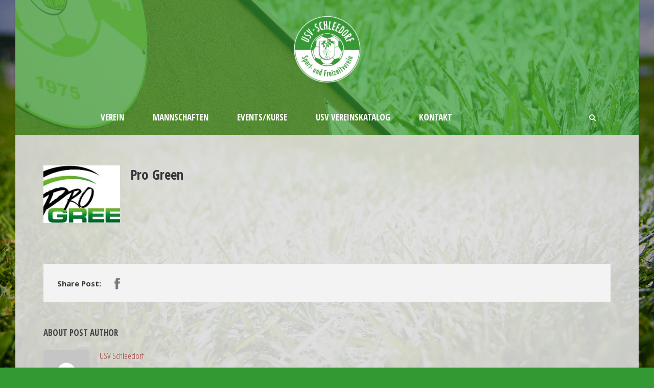

--- FILE ---
content_type: text/html; charset=UTF-8
request_url: https://www.usv-schleedorf.at/logosliderwp/pro-green/
body_size: 44346
content:
<!DOCTYPE html>
<!--[if IE 7]><html class="ie ie7 ltie8 ltie9" lang="de"><![endif]-->
<!--[if IE 8]><html class="ie ie8 ltie9" lang="de"><![endif]-->
<!--[if !(IE 7) | !(IE 8)  ]><!-->
<html lang="de">
<!--<![endif]-->

<head>
	<meta charset="UTF-8" />
	<meta name="viewport" content="initial-scale = 1.0" />	<title>USV Schleedorf   &raquo; Pro Green</title>
	<link rel="pingback" href="https://www.usv-schleedorf.at/xmlrpc.php" />
	
	<meta name='robots' content='max-image-preview:large' />
<link rel='dns-prefetch' href='//fonts.googleapis.com' />
<link rel='dns-prefetch' href='//maxcdn.bootstrapcdn.com' />
<link rel='dns-prefetch' href='//s.w.org' />
<link rel="alternate" type="application/rss+xml" title="USV Schleedorf &raquo; Feed" href="https://www.usv-schleedorf.at/feed/" />
<link rel="alternate" type="application/rss+xml" title="USV Schleedorf &raquo; Kommentar-Feed" href="https://www.usv-schleedorf.at/comments/feed/" />
		<!-- This site uses the Google Analytics by ExactMetrics plugin v8.11.1 - Using Analytics tracking - https://www.exactmetrics.com/ -->
		<!-- Note: ExactMetrics is not currently configured on this site. The site owner needs to authenticate with Google Analytics in the ExactMetrics settings panel. -->
					<!-- No tracking code set -->
				<!-- / Google Analytics by ExactMetrics -->
		<script type="text/javascript">
window._wpemojiSettings = {"baseUrl":"https:\/\/s.w.org\/images\/core\/emoji\/14.0.0\/72x72\/","ext":".png","svgUrl":"https:\/\/s.w.org\/images\/core\/emoji\/14.0.0\/svg\/","svgExt":".svg","source":{"concatemoji":"https:\/\/www.usv-schleedorf.at\/wp-includes\/js\/wp-emoji-release.min.js?ver=6.0.11"}};
/*! This file is auto-generated */
!function(e,a,t){var n,r,o,i=a.createElement("canvas"),p=i.getContext&&i.getContext("2d");function s(e,t){var a=String.fromCharCode,e=(p.clearRect(0,0,i.width,i.height),p.fillText(a.apply(this,e),0,0),i.toDataURL());return p.clearRect(0,0,i.width,i.height),p.fillText(a.apply(this,t),0,0),e===i.toDataURL()}function c(e){var t=a.createElement("script");t.src=e,t.defer=t.type="text/javascript",a.getElementsByTagName("head")[0].appendChild(t)}for(o=Array("flag","emoji"),t.supports={everything:!0,everythingExceptFlag:!0},r=0;r<o.length;r++)t.supports[o[r]]=function(e){if(!p||!p.fillText)return!1;switch(p.textBaseline="top",p.font="600 32px Arial",e){case"flag":return s([127987,65039,8205,9895,65039],[127987,65039,8203,9895,65039])?!1:!s([55356,56826,55356,56819],[55356,56826,8203,55356,56819])&&!s([55356,57332,56128,56423,56128,56418,56128,56421,56128,56430,56128,56423,56128,56447],[55356,57332,8203,56128,56423,8203,56128,56418,8203,56128,56421,8203,56128,56430,8203,56128,56423,8203,56128,56447]);case"emoji":return!s([129777,127995,8205,129778,127999],[129777,127995,8203,129778,127999])}return!1}(o[r]),t.supports.everything=t.supports.everything&&t.supports[o[r]],"flag"!==o[r]&&(t.supports.everythingExceptFlag=t.supports.everythingExceptFlag&&t.supports[o[r]]);t.supports.everythingExceptFlag=t.supports.everythingExceptFlag&&!t.supports.flag,t.DOMReady=!1,t.readyCallback=function(){t.DOMReady=!0},t.supports.everything||(n=function(){t.readyCallback()},a.addEventListener?(a.addEventListener("DOMContentLoaded",n,!1),e.addEventListener("load",n,!1)):(e.attachEvent("onload",n),a.attachEvent("onreadystatechange",function(){"complete"===a.readyState&&t.readyCallback()})),(e=t.source||{}).concatemoji?c(e.concatemoji):e.wpemoji&&e.twemoji&&(c(e.twemoji),c(e.wpemoji)))}(window,document,window._wpemojiSettings);
</script>
<style type="text/css">
img.wp-smiley,
img.emoji {
	display: inline !important;
	border: none !important;
	box-shadow: none !important;
	height: 1em !important;
	width: 1em !important;
	margin: 0 0.07em !important;
	vertical-align: -0.1em !important;
	background: none !important;
	padding: 0 !important;
}
</style>
	<link rel='stylesheet' id='wp-block-library-css'  href='https://www.usv-schleedorf.at/wp-includes/css/dist/block-library/style.min.css?ver=6.0.11' type='text/css' media='all' />
<style id='global-styles-inline-css' type='text/css'>
body{--wp--preset--color--black: #000000;--wp--preset--color--cyan-bluish-gray: #abb8c3;--wp--preset--color--white: #ffffff;--wp--preset--color--pale-pink: #f78da7;--wp--preset--color--vivid-red: #cf2e2e;--wp--preset--color--luminous-vivid-orange: #ff6900;--wp--preset--color--luminous-vivid-amber: #fcb900;--wp--preset--color--light-green-cyan: #7bdcb5;--wp--preset--color--vivid-green-cyan: #00d084;--wp--preset--color--pale-cyan-blue: #8ed1fc;--wp--preset--color--vivid-cyan-blue: #0693e3;--wp--preset--color--vivid-purple: #9b51e0;--wp--preset--gradient--vivid-cyan-blue-to-vivid-purple: linear-gradient(135deg,rgba(6,147,227,1) 0%,rgb(155,81,224) 100%);--wp--preset--gradient--light-green-cyan-to-vivid-green-cyan: linear-gradient(135deg,rgb(122,220,180) 0%,rgb(0,208,130) 100%);--wp--preset--gradient--luminous-vivid-amber-to-luminous-vivid-orange: linear-gradient(135deg,rgba(252,185,0,1) 0%,rgba(255,105,0,1) 100%);--wp--preset--gradient--luminous-vivid-orange-to-vivid-red: linear-gradient(135deg,rgba(255,105,0,1) 0%,rgb(207,46,46) 100%);--wp--preset--gradient--very-light-gray-to-cyan-bluish-gray: linear-gradient(135deg,rgb(238,238,238) 0%,rgb(169,184,195) 100%);--wp--preset--gradient--cool-to-warm-spectrum: linear-gradient(135deg,rgb(74,234,220) 0%,rgb(151,120,209) 20%,rgb(207,42,186) 40%,rgb(238,44,130) 60%,rgb(251,105,98) 80%,rgb(254,248,76) 100%);--wp--preset--gradient--blush-light-purple: linear-gradient(135deg,rgb(255,206,236) 0%,rgb(152,150,240) 100%);--wp--preset--gradient--blush-bordeaux: linear-gradient(135deg,rgb(254,205,165) 0%,rgb(254,45,45) 50%,rgb(107,0,62) 100%);--wp--preset--gradient--luminous-dusk: linear-gradient(135deg,rgb(255,203,112) 0%,rgb(199,81,192) 50%,rgb(65,88,208) 100%);--wp--preset--gradient--pale-ocean: linear-gradient(135deg,rgb(255,245,203) 0%,rgb(182,227,212) 50%,rgb(51,167,181) 100%);--wp--preset--gradient--electric-grass: linear-gradient(135deg,rgb(202,248,128) 0%,rgb(113,206,126) 100%);--wp--preset--gradient--midnight: linear-gradient(135deg,rgb(2,3,129) 0%,rgb(40,116,252) 100%);--wp--preset--duotone--dark-grayscale: url('#wp-duotone-dark-grayscale');--wp--preset--duotone--grayscale: url('#wp-duotone-grayscale');--wp--preset--duotone--purple-yellow: url('#wp-duotone-purple-yellow');--wp--preset--duotone--blue-red: url('#wp-duotone-blue-red');--wp--preset--duotone--midnight: url('#wp-duotone-midnight');--wp--preset--duotone--magenta-yellow: url('#wp-duotone-magenta-yellow');--wp--preset--duotone--purple-green: url('#wp-duotone-purple-green');--wp--preset--duotone--blue-orange: url('#wp-duotone-blue-orange');--wp--preset--font-size--small: 13px;--wp--preset--font-size--medium: 20px;--wp--preset--font-size--large: 36px;--wp--preset--font-size--x-large: 42px;}.has-black-color{color: var(--wp--preset--color--black) !important;}.has-cyan-bluish-gray-color{color: var(--wp--preset--color--cyan-bluish-gray) !important;}.has-white-color{color: var(--wp--preset--color--white) !important;}.has-pale-pink-color{color: var(--wp--preset--color--pale-pink) !important;}.has-vivid-red-color{color: var(--wp--preset--color--vivid-red) !important;}.has-luminous-vivid-orange-color{color: var(--wp--preset--color--luminous-vivid-orange) !important;}.has-luminous-vivid-amber-color{color: var(--wp--preset--color--luminous-vivid-amber) !important;}.has-light-green-cyan-color{color: var(--wp--preset--color--light-green-cyan) !important;}.has-vivid-green-cyan-color{color: var(--wp--preset--color--vivid-green-cyan) !important;}.has-pale-cyan-blue-color{color: var(--wp--preset--color--pale-cyan-blue) !important;}.has-vivid-cyan-blue-color{color: var(--wp--preset--color--vivid-cyan-blue) !important;}.has-vivid-purple-color{color: var(--wp--preset--color--vivid-purple) !important;}.has-black-background-color{background-color: var(--wp--preset--color--black) !important;}.has-cyan-bluish-gray-background-color{background-color: var(--wp--preset--color--cyan-bluish-gray) !important;}.has-white-background-color{background-color: var(--wp--preset--color--white) !important;}.has-pale-pink-background-color{background-color: var(--wp--preset--color--pale-pink) !important;}.has-vivid-red-background-color{background-color: var(--wp--preset--color--vivid-red) !important;}.has-luminous-vivid-orange-background-color{background-color: var(--wp--preset--color--luminous-vivid-orange) !important;}.has-luminous-vivid-amber-background-color{background-color: var(--wp--preset--color--luminous-vivid-amber) !important;}.has-light-green-cyan-background-color{background-color: var(--wp--preset--color--light-green-cyan) !important;}.has-vivid-green-cyan-background-color{background-color: var(--wp--preset--color--vivid-green-cyan) !important;}.has-pale-cyan-blue-background-color{background-color: var(--wp--preset--color--pale-cyan-blue) !important;}.has-vivid-cyan-blue-background-color{background-color: var(--wp--preset--color--vivid-cyan-blue) !important;}.has-vivid-purple-background-color{background-color: var(--wp--preset--color--vivid-purple) !important;}.has-black-border-color{border-color: var(--wp--preset--color--black) !important;}.has-cyan-bluish-gray-border-color{border-color: var(--wp--preset--color--cyan-bluish-gray) !important;}.has-white-border-color{border-color: var(--wp--preset--color--white) !important;}.has-pale-pink-border-color{border-color: var(--wp--preset--color--pale-pink) !important;}.has-vivid-red-border-color{border-color: var(--wp--preset--color--vivid-red) !important;}.has-luminous-vivid-orange-border-color{border-color: var(--wp--preset--color--luminous-vivid-orange) !important;}.has-luminous-vivid-amber-border-color{border-color: var(--wp--preset--color--luminous-vivid-amber) !important;}.has-light-green-cyan-border-color{border-color: var(--wp--preset--color--light-green-cyan) !important;}.has-vivid-green-cyan-border-color{border-color: var(--wp--preset--color--vivid-green-cyan) !important;}.has-pale-cyan-blue-border-color{border-color: var(--wp--preset--color--pale-cyan-blue) !important;}.has-vivid-cyan-blue-border-color{border-color: var(--wp--preset--color--vivid-cyan-blue) !important;}.has-vivid-purple-border-color{border-color: var(--wp--preset--color--vivid-purple) !important;}.has-vivid-cyan-blue-to-vivid-purple-gradient-background{background: var(--wp--preset--gradient--vivid-cyan-blue-to-vivid-purple) !important;}.has-light-green-cyan-to-vivid-green-cyan-gradient-background{background: var(--wp--preset--gradient--light-green-cyan-to-vivid-green-cyan) !important;}.has-luminous-vivid-amber-to-luminous-vivid-orange-gradient-background{background: var(--wp--preset--gradient--luminous-vivid-amber-to-luminous-vivid-orange) !important;}.has-luminous-vivid-orange-to-vivid-red-gradient-background{background: var(--wp--preset--gradient--luminous-vivid-orange-to-vivid-red) !important;}.has-very-light-gray-to-cyan-bluish-gray-gradient-background{background: var(--wp--preset--gradient--very-light-gray-to-cyan-bluish-gray) !important;}.has-cool-to-warm-spectrum-gradient-background{background: var(--wp--preset--gradient--cool-to-warm-spectrum) !important;}.has-blush-light-purple-gradient-background{background: var(--wp--preset--gradient--blush-light-purple) !important;}.has-blush-bordeaux-gradient-background{background: var(--wp--preset--gradient--blush-bordeaux) !important;}.has-luminous-dusk-gradient-background{background: var(--wp--preset--gradient--luminous-dusk) !important;}.has-pale-ocean-gradient-background{background: var(--wp--preset--gradient--pale-ocean) !important;}.has-electric-grass-gradient-background{background: var(--wp--preset--gradient--electric-grass) !important;}.has-midnight-gradient-background{background: var(--wp--preset--gradient--midnight) !important;}.has-small-font-size{font-size: var(--wp--preset--font-size--small) !important;}.has-medium-font-size{font-size: var(--wp--preset--font-size--medium) !important;}.has-large-font-size{font-size: var(--wp--preset--font-size--large) !important;}.has-x-large-font-size{font-size: var(--wp--preset--font-size--x-large) !important;}
</style>
<link rel='stylesheet' id='contact-form-7-css'  href='https://www.usv-schleedorf.at/wp-content/plugins/contact-form-7/includes/css/styles.css?ver=5.7.7' type='text/css' media='all' />
<link rel='stylesheet' id='wpdm-fonticon-css'  href='https://www.usv-schleedorf.at/wp-content/plugins/download-manager/assets/wpdm-iconfont/css/wpdm-icons.css?ver=6.0.11' type='text/css' media='all' />
<link rel='stylesheet' id='wpdm-front-css'  href='https://www.usv-schleedorf.at/wp-content/plugins/download-manager/assets/css/front.min.css?ver=3.3.46' type='text/css' media='all' />
<link rel='stylesheet' id='wpdm-front-dark-css'  href='https://www.usv-schleedorf.at/wp-content/plugins/download-manager/assets/css/front-dark.min.css?ver=3.3.46' type='text/css' media='all' />
<link rel='stylesheet' id='dashicons-css'  href='https://www.usv-schleedorf.at/wp-includes/css/dashicons.min.css?ver=6.0.11' type='text/css' media='all' />
<link rel='stylesheet' id='sportspress-general-css'  href='//www.usv-schleedorf.at/wp-content/plugins/sportspress/assets/css/sportspress.css?ver=2.7.26' type='text/css' media='all' />
<link rel='stylesheet' id='sportspress-icons-css'  href='//www.usv-schleedorf.at/wp-content/plugins/sportspress/assets/css/icons.css?ver=2.7.26' type='text/css' media='all' />
<link rel='stylesheet' id='sportspress-roboto-css'  href='//fonts.googleapis.com/css?family=Roboto%3A400%2C500&#038;subset=cyrillic%2Ccyrillic-ext%2Cgreek%2Cgreek-ext%2Clatin-ext%2Cvietnamese&#038;ver=2.7' type='text/css' media='all' />
<link rel='stylesheet' id='sportspress-style-css'  href='//www.usv-schleedorf.at/wp-content/plugins/sportspress/assets/css/sportspress-style.css?ver=2.7' type='text/css' media='all' />
<link rel='stylesheet' id='sportspress-style-ltr-css'  href='//www.usv-schleedorf.at/wp-content/plugins/sportspress/assets/css/sportspress-style-ltr.css?ver=2.7' type='text/css' media='all' />
<link rel='stylesheet' id='cff-css'  href='https://www.usv-schleedorf.at/wp-content/plugins/custom-facebook-feed/assets/css/cff-style.min.css?ver=4.3.4' type='text/css' media='all' />
<link rel='stylesheet' id='sb-font-awesome-css'  href='https://maxcdn.bootstrapcdn.com/font-awesome/4.7.0/css/font-awesome.min.css?ver=6.0.11' type='text/css' media='all' />
<link rel='stylesheet' id='style-css'  href='https://www.usv-schleedorf.at/wp-content/themes/realsoccer20/style.css?ver=6.0.11' type='text/css' media='all' />
<link rel='stylesheet' id='Open-Sans-Condensed-google-font-css'  href='https://fonts.googleapis.com/css?family=Open+Sans+Condensed%3A300%2C300italic%2C700&#038;subset=greek%2Ccyrillic-ext%2Ccyrillic%2Clatin%2Clatin-ext%2Cvietnamese%2Cgreek-ext&#038;ver=6.0.11' type='text/css' media='all' />
<link rel='stylesheet' id='Open-Sans-google-font-css'  href='https://fonts.googleapis.com/css?family=Open+Sans%3A300%2C300italic%2Cregular%2Citalic%2C600%2C600italic%2C700%2C700italic%2C800%2C800italic&#038;subset=greek%2Ccyrillic-ext%2Ccyrillic%2Clatin%2Clatin-ext%2Cvietnamese%2Cgreek-ext&#038;ver=6.0.11' type='text/css' media='all' />
<link rel='stylesheet' id='ABeeZee-google-font-css'  href='https://fonts.googleapis.com/css?family=ABeeZee%3Aregular%2Citalic&#038;subset=latin&#038;ver=6.0.11' type='text/css' media='all' />
<link rel='stylesheet' id='superfish-css'  href='https://www.usv-schleedorf.at/wp-content/themes/realsoccer20/plugins/superfish/css/superfish.css?ver=6.0.11' type='text/css' media='all' />
<link rel='stylesheet' id='dlmenu-css'  href='https://www.usv-schleedorf.at/wp-content/themes/realsoccer20/plugins/dl-menu/component.css?ver=6.0.11' type='text/css' media='all' />
<link rel='stylesheet' id='font-awesome-css'  href='https://www.usv-schleedorf.at/wp-content/themes/realsoccer20/plugins/font-awesome-new/css/font-awesome.min.css?ver=6.0.11' type='text/css' media='all' />
<link rel='stylesheet' id='jquery-fancybox-css'  href='https://www.usv-schleedorf.at/wp-content/themes/realsoccer20/plugins/fancybox/jquery.fancybox.css?ver=6.0.11' type='text/css' media='all' />
<link rel='stylesheet' id='realsoccer_flexslider-css'  href='https://www.usv-schleedorf.at/wp-content/themes/realsoccer20/plugins/flexslider/flexslider.css?ver=6.0.11' type='text/css' media='all' />
<link rel='stylesheet' id='style-responsive-css'  href='https://www.usv-schleedorf.at/wp-content/themes/realsoccer20/stylesheet/style-responsive.css?ver=6.0.11' type='text/css' media='all' />
<link rel='stylesheet' id='style-custom-css'  href='https://www.usv-schleedorf.at/wp-content/themes/realsoccer20/stylesheet/style-custom.css?ver=6.0.11' type='text/css' media='all' />
<link rel='stylesheet' id='msl-main-css'  href='https://www.usv-schleedorf.at/wp-content/plugins/master-slider/public/assets/css/masterslider.main.css?ver=3.11.0' type='text/css' media='all' />
<link rel='stylesheet' id='msl-custom-css'  href='https://www.usv-schleedorf.at/wp-content/uploads/master-slider/custom.css?ver=6.8' type='text/css' media='all' />
<style type="text/css"> /* SportsPress Frontend CSS */ .sp-event-calendar tbody td a,.sp-event-calendar tbody td a:hover{background: none;}.sp-data-table th,.sp-calendar th,.sp-data-table tfoot,.sp-calendar tfoot,.sp-button,.sp-heading{background:#339933 !important}.sp-calendar tbody a{color:#339933 !important}.sp-data-table tbody,.sp-calendar tbody{background: #dddddd !important}.sp-data-table tbody,.sp-calendar tbody{color: #000000 !important}.sp-data-table th,.sp-data-table th a,.sp-data-table tfoot,.sp-data-table tfoot a,.sp-calendar th,.sp-calendar th a,.sp-calendar tfoot,.sp-calendar tfoot a,.sp-button,.sp-heading{color: #ffffff !important}.sp-data-table tbody a,.sp-data-table tbody a:hover,.sp-calendar tbody a:focus{color: #00a69c !important}.sp-highlight,.sp-calendar td#today{background: #fbfbfb !important}.sp-data-table th,.sp-template-countdown .sp-event-venue,.sp-template-countdown .sp-event-league,.sp-template-gallery .gallery-caption{background:#339933 !important}.sp-data-table th,.sp-template-countdown .sp-event-venue,.sp-template-countdown .sp-event-league,.sp-template-gallery .gallery-caption{border-color:#197f19 !important}.sp-table-caption,.sp-data-table,.sp-data-table tfoot,.sp-template .sp-view-all-link,.sp-template-gallery .sp-gallery-group-name,.sp-template-gallery .sp-gallery-wrapper,.sp-template-countdown .sp-event-name,.sp-countdown time,.sp-template-details dl,.sp-event-statistics .sp-statistic-bar,.sp-tournament-bracket .sp-team-name,.sp-profile-selector{background:#dddddd !important}.sp-table-caption,.sp-data-table,.sp-data-table td,.sp-template .sp-view-all-link,.sp-template-gallery .sp-gallery-group-name,.sp-template-gallery .sp-gallery-wrapper,.sp-template-countdown .sp-event-name,.sp-countdown time,.sp-countdown span,.sp-template-details dl,.sp-event-statistics .sp-statistic-bar,.sp-tournament-bracket thead th,.sp-tournament-bracket .sp-team-name,.sp-tournament-bracket .sp-event,.sp-profile-selector{border-color:#c3c3c3 !important}.sp-tournament-bracket .sp-team .sp-team-name:before{border-left-color:#c3c3c3 !important;border-right-color:#c3c3c3 !important}.sp-data-table .sp-highlight,.sp-data-table .highlighted td,.sp-template-scoreboard td:hover{background:#d7d7d7 !important}.sp-template *,.sp-data-table *,.sp-table-caption,.sp-data-table tfoot a:hover,.sp-template .sp-view-all-link a:hover,.sp-template-gallery .sp-gallery-group-name,.sp-template-details dd,.sp-template-event-logos .sp-team-result,.sp-template-event-blocks .sp-event-results,.sp-template-scoreboard a,.sp-template-scoreboard a:hover,.sp-tournament-bracket,.sp-tournament-bracket .sp-event .sp-event-title:hover,.sp-tournament-bracket .sp-event .sp-event-title:hover *{color:#000000 !important}.sp-template .sp-view-all-link a,.sp-countdown span small,.sp-template-event-calendar tfoot a,.sp-template-event-blocks .sp-event-date,.sp-template-details dt,.sp-template-scoreboard .sp-scoreboard-date,.sp-tournament-bracket th,.sp-tournament-bracket .sp-event .sp-event-title,.sp-template-scoreboard .sp-scoreboard-date,.sp-tournament-bracket .sp-event .sp-event-title *{color:rgba(0,0,0,0.5) !important}.sp-data-table th,.sp-template-countdown .sp-event-venue,.sp-template-countdown .sp-event-league,.sp-template-gallery .gallery-item a,.sp-template-gallery .gallery-caption,.sp-template-scoreboard .sp-scoreboard-nav,.sp-tournament-bracket .sp-team-name:hover,.sp-tournament-bracket thead th,.sp-tournament-bracket .sp-heading{color:#ffffff !important}.sp-template a,.sp-data-table a,.sp-tab-menu-item-active a, .sp-tab-menu-item-active a:hover,.sp-template .sp-message{color:#00a69c !important}.sp-template-gallery .gallery-caption strong,.sp-tournament-bracket .sp-team-name:hover,.sp-template-scoreboard .sp-scoreboard-nav,.sp-tournament-bracket .sp-heading{background:#00a69c !important}.sp-tournament-bracket .sp-team-name:hover,.sp-tournament-bracket .sp-heading,.sp-tab-menu-item-active a, .sp-tab-menu-item-active a:hover,.sp-template .sp-message{border-color:#00a69c !important}.sp-data-table th,.sp-data-table td{text-align: center !important}.sp-data-table th,.sp-data-table td{padding: 20px !important}</style><script type='text/javascript' src='https://www.usv-schleedorf.at/wp-includes/js/jquery/jquery.min.js?ver=3.6.0' id='jquery-core-js'></script>
<script type='text/javascript' src='https://www.usv-schleedorf.at/wp-includes/js/jquery/jquery-migrate.min.js?ver=3.3.2' id='jquery-migrate-js'></script>
<script type='text/javascript' src='https://www.usv-schleedorf.at/wp-content/plugins/download-manager/assets/js/wpdm.min.js?ver=6.0.11' id='wpdm-frontend-js-js'></script>
<script type='text/javascript' id='wpdm-frontjs-js-extra'>
/* <![CDATA[ */
var wpdm_url = {"home":"https:\/\/www.usv-schleedorf.at\/","site":"https:\/\/www.usv-schleedorf.at\/","ajax":"https:\/\/www.usv-schleedorf.at\/wp-admin\/admin-ajax.php"};
var wpdm_js = {"spinner":"<i class=\"wpdm-icon wpdm-sun wpdm-spin\"><\/i>","client_id":"ea29fdff97f2a5f9cb7c3a5eb1a3ddb8"};
var wpdm_strings = {"pass_var":"Password Verified!","pass_var_q":"Bitte klicke auf den folgenden Button, um den Download zu starten.","start_dl":"Download starten"};
/* ]]> */
</script>
<script type='text/javascript' src='https://www.usv-schleedorf.at/wp-content/plugins/download-manager/assets/js/front.min.js?ver=3.3.46' id='wpdm-frontjs-js'></script>
<link rel="EditURI" type="application/rsd+xml" title="RSD" href="https://www.usv-schleedorf.at/xmlrpc.php?rsd" />
<link rel="wlwmanifest" type="application/wlwmanifest+xml" href="https://www.usv-schleedorf.at/wp-includes/wlwmanifest.xml" /> 
<meta name="generator" content="WordPress 6.0.11" />
<meta name="generator" content="SportsPress 2.7.26" />
<link rel="canonical" href="https://www.usv-schleedorf.at/logosliderwp/pro-green/" />
<link rel='shortlink' href='https://www.usv-schleedorf.at/?p=80' />
<link rel="alternate" type="application/json+oembed" href="https://www.usv-schleedorf.at/wp-json/oembed/1.0/embed?url=https%3A%2F%2Fwww.usv-schleedorf.at%2Flogosliderwp%2Fpro-green%2F" />
<link rel="alternate" type="text/xml+oembed" href="https://www.usv-schleedorf.at/wp-json/oembed/1.0/embed?url=https%3A%2F%2Fwww.usv-schleedorf.at%2Flogosliderwp%2Fpro-green%2F&#038;format=xml" />
<script>var ms_grabbing_curosr = 'https://www.usv-schleedorf.at/wp-content/plugins/master-slider/public/assets/css/common/grabbing.cur', ms_grab_curosr = 'https://www.usv-schleedorf.at/wp-content/plugins/master-slider/public/assets/css/common/grab.cur';</script>
<meta name="generator" content="MasterSlider 3.11.0 - Responsive Touch Image Slider | avt.li/msf" />
<link rel="shortcut icon" href="https://www.usv-schleedorf.at/wp-content/uploads/2018/09/usv_logo_neu_rgb_CrG_icon.ico" type="image/x-icon" /><!-- load the script for older ie version -->
<!--[if lt IE 9]>
<script src="https://www.usv-schleedorf.at/wp-content/themes/realsoccer20/javascript/html5.js" type="text/javascript"></script>
<script src="https://www.usv-schleedorf.at/wp-content/themes/realsoccer20/plugins/easy-pie-chart/excanvas.js" type="text/javascript"></script>
<![endif]-->
<link rel="icon" href="https://www.usv-schleedorf.at/wp-content/uploads/2018/06/cropped-USV_Logo_Entwurf_Neu_02-32x32.gif" sizes="32x32" />
<link rel="icon" href="https://www.usv-schleedorf.at/wp-content/uploads/2018/06/cropped-USV_Logo_Entwurf_Neu_02-192x192.gif" sizes="192x192" />
<link rel="apple-touch-icon" href="https://www.usv-schleedorf.at/wp-content/uploads/2018/06/cropped-USV_Logo_Entwurf_Neu_02-180x180.gif" />
<meta name="msapplication-TileImage" content="https://www.usv-schleedorf.at/wp-content/uploads/2018/06/cropped-USV_Logo_Entwurf_Neu_02-270x270.gif" />
<meta name="generator" content="WordPress Download Manager 3.3.46" />
                <style>
        /* WPDM Link Template Styles */        </style>
                <style>

            :root {
                --color-primary: #4a8eff;
                --color-primary-rgb: 74, 142, 255;
                --color-primary-hover: #4a8eff;
                --color-primary-active: #4a8eff;
                --clr-sec: #6c757d;
                --clr-sec-rgb: 108, 117, 125;
                --clr-sec-hover: #6c757d;
                --clr-sec-active: #6c757d;
                --color-secondary: #6c757d;
                --color-secondary-rgb: 108, 117, 125;
                --color-secondary-hover: #6c757d;
                --color-secondary-active: #6c757d;
                --color-success: #18ce0f;
                --color-success-rgb: 24, 206, 15;
                --color-success-hover: #18ce0f;
                --color-success-active: #18ce0f;
                --color-info: #2CA8FF;
                --color-info-rgb: 44, 168, 255;
                --color-info-hover: #2CA8FF;
                --color-info-active: #2CA8FF;
                --color-warning: #FFB236;
                --color-warning-rgb: 255, 178, 54;
                --color-warning-hover: #FFB236;
                --color-warning-active: #FFB236;
                --color-danger: #ff5062;
                --color-danger-rgb: 255, 80, 98;
                --color-danger-hover: #ff5062;
                --color-danger-active: #ff5062;
                --color-green: #30b570;
                --color-blue: #0073ff;
                --color-purple: #8557D3;
                --color-red: #ff5062;
                --color-muted: rgba(69, 89, 122, 0.6);
                --wpdm-font: "Sen", -apple-system, BlinkMacSystemFont, "Segoe UI", Roboto, Helvetica, Arial, sans-serif, "Apple Color Emoji", "Segoe UI Emoji", "Segoe UI Symbol";
            }

            .wpdm-download-link.btn.btn-primary.btn-sm {
                border-radius: 4px;
            }


        </style>
        </head>

<body class="logosliderwp-template-default single single-logosliderwp postid-80 _masterslider _ms_version_3.11.0">
<img class="gdlr-full-boxed-background" src="https://www.usv-schleedorf.at/wp-content/uploads/2018/06/USV_Homepage_01-Neu.jpg" alt="" /><div class="body-wrapper gdlr-boxed-style float-menu realsoccer-header-style-2" data-home="https://www.usv-schleedorf.at" >
		<header class="gdlr-header-wrapper "  >
		<!-- top navigation -->
				<div class="top-navigation-wrapper">
			<div class="top-navigation-container container">
				<div class="top-navigation-left">
					<div class="top-navigation-left-text">
					<!--[countdown show_venue="1" show_league="0" align="left"]-->					</div>
				</div>
				<div class="top-navigation-right">
					<div class="top-social-wrapper">
						<div class="social-icon">
<a href="mailto:fussball@usv-schleedorf.at" target="_blank" >
<img width="32" height="32" src="https://www.usv-schleedorf.at/wp-content/themes/realsoccer20/images/dark/social-icon/email.png" alt="Email" />
</a>
</div>
<div class="social-icon">
<a href="https://www.facebook.com/usvschleedorf" target="_blank" >
<img width="32" height="32" src="https://www.usv-schleedorf.at/wp-content/themes/realsoccer20/images/dark/social-icon/facebook.png" alt="Facebook" />
</a>
</div>
<div class="clear"></div>					</div>						
				</div>
				<div class="clear"></div>
			</div>
		</div>
				
		<!-- logo -->
		<div class="gdlr-header-inner">
			<div class="gdlr-header-container container">
				<!-- logo -->
				<div class="gdlr-logo">
					<a href="https://www.usv-schleedorf.at" >
						<img src="https://www.usv-schleedorf.at/wp-content/uploads/2018/09/USV_Logo_Neu_RGB.png" alt="" width="2300" height="2300" />						
					</a>
					<div class="gdlr-responsive-navigation dl-menuwrapper" id="gdlr-responsive-navigation" ><button class="dl-trigger">Open Menu</button><ul id="menu-top" class="dl-menu gdlr-main-mobile-menu"><li id="menu-item-18" class="menu-item menu-item-type-custom menu-item-object-custom menu-item-home menu-item-has-children menu-item-18"><a href="https://www.usv-schleedorf.at">Verein</a>
<ul class="dl-submenu">
	<li id="menu-item-110" class="menu-item menu-item-type-post_type menu-item-object-page menu-item-110"><a href="https://www.usv-schleedorf.at/gruendung/">Gründung</a></li>
	<li id="menu-item-863" class="menu-item menu-item-type-post_type menu-item-object-page menu-item-863"><a href="https://www.usv-schleedorf.at/funktionaere/">Funktionäre</a></li>
	<li id="menu-item-225" class="menu-item menu-item-type-taxonomy menu-item-object-category menu-item-225"><a href="https://www.usv-schleedorf.at/category/usvnews/">News</a></li>
</ul>
</li>
<li id="menu-item-22" class="menu-item menu-item-type-post_type menu-item-object-page menu-item-has-children menu-item-22"><a href="https://www.usv-schleedorf.at/beispiel-seite/">Mannschaften</a>
<ul class="dl-submenu">
	<li id="menu-item-348" class="menu-item menu-item-type-post_type menu-item-object-sp_team menu-item-348"><a href="https://www.usv-schleedorf.at/team/usv-schleedorf/">USV Schleedorf Kampfmannschaft</a></li>
	<li id="menu-item-2577" class="menu-item menu-item-type-post_type menu-item-object-sp_team menu-item-2577"><a href="https://www.usv-schleedorf.at/team/usv-schleedorf-u11/">SG Wallersee West B – U16</a></li>
	<li id="menu-item-914" class="menu-item menu-item-type-post_type menu-item-object-page menu-item-914"><a href="https://www.usv-schleedorf.at/spielplan-und-tabellen/">Spielplan und Tabellen</a></li>
</ul>
</li>
<li id="menu-item-190" class="menu-item menu-item-type-post_type menu-item-object-page menu-item-190"><a href="https://www.usv-schleedorf.at/usv-fitnesskurse/">Events/Kurse</a></li>
<li id="menu-item-1974" class="menu-item menu-item-type-custom menu-item-object-custom menu-item-1974"><a href="http://koestendorf-schleedorf.11teamsports.at/vereinskatalog/">USV Vereinskatalog</a></li>
<li id="menu-item-49" class="menu-item menu-item-type-post_type menu-item-object-page menu-item-has-children menu-item-49"><a href="https://www.usv-schleedorf.at/kontakt/">Kontakt</a>
<ul class="dl-submenu">
	<li id="menu-item-654" class="menu-item menu-item-type-post_type menu-item-object-page menu-item-654"><a href="https://www.usv-schleedorf.at/impressum/">Impressum</a></li>
	<li id="menu-item-46" class="menu-item menu-item-type-post_type menu-item-object-page menu-item-privacy-policy menu-item-46"><a href="https://www.usv-schleedorf.at/datenschutzerklaerung-2/">Datenschutzerklärung</a></li>
	<li id="menu-item-232" class="menu-item menu-item-type-post_type menu-item-object-page menu-item-232"><a href="https://www.usv-schleedorf.at/schnuppertraining/">Schnuppertraining</a></li>
</ul>
</li>
</ul></div>						
				</div>
				
				<!-- navigation -->
				<div class="gdlr-navigation-wrapper"><div class="gdlr-navigation-container container"><nav class="gdlr-navigation" id="gdlr-main-navigation" role="navigation"><ul id="menu-top-1" class="sf-menu gdlr-main-menu"><li  class="menu-item menu-item-type-custom menu-item-object-custom menu-item-home menu-item-has-children menu-item-18menu-item menu-item-type-custom menu-item-object-custom menu-item-home menu-item-has-children menu-item-18 gdlr-normal-menu"><a href="https://www.usv-schleedorf.at">Verein</a>
<ul class="sub-menu">
	<li  class="menu-item menu-item-type-post_type menu-item-object-page menu-item-110"><a href="https://www.usv-schleedorf.at/gruendung/">Gründung</a></li>
	<li  class="menu-item menu-item-type-post_type menu-item-object-page menu-item-863"><a href="https://www.usv-schleedorf.at/funktionaere/">Funktionäre</a></li>
	<li  class="menu-item menu-item-type-taxonomy menu-item-object-category menu-item-225"><a href="https://www.usv-schleedorf.at/category/usvnews/">News</a></li>
</ul>
</li>
<li  class="menu-item menu-item-type-post_type menu-item-object-page menu-item-has-children menu-item-22menu-item menu-item-type-post_type menu-item-object-page menu-item-has-children menu-item-22 gdlr-normal-menu"><a href="https://www.usv-schleedorf.at/beispiel-seite/">Mannschaften</a>
<ul class="sub-menu">
	<li  class="menu-item menu-item-type-post_type menu-item-object-sp_team menu-item-348"><a href="https://www.usv-schleedorf.at/team/usv-schleedorf/">USV Schleedorf Kampfmannschaft</a></li>
	<li  class="menu-item menu-item-type-post_type menu-item-object-sp_team menu-item-2577"><a href="https://www.usv-schleedorf.at/team/usv-schleedorf-u11/">SG Wallersee West B – U16</a></li>
	<li  class="menu-item menu-item-type-post_type menu-item-object-page menu-item-914"><a href="https://www.usv-schleedorf.at/spielplan-und-tabellen/">Spielplan und Tabellen</a></li>
</ul>
</li>
<li  class="menu-item menu-item-type-post_type menu-item-object-page menu-item-190menu-item menu-item-type-post_type menu-item-object-page menu-item-190 gdlr-normal-menu"><a href="https://www.usv-schleedorf.at/usv-fitnesskurse/">Events/Kurse</a></li>
<li  class="menu-item menu-item-type-custom menu-item-object-custom menu-item-1974menu-item menu-item-type-custom menu-item-object-custom menu-item-1974 gdlr-normal-menu"><a href="http://koestendorf-schleedorf.11teamsports.at/vereinskatalog/">USV Vereinskatalog</a></li>
<li  class="menu-item menu-item-type-post_type menu-item-object-page menu-item-has-children menu-item-49menu-item menu-item-type-post_type menu-item-object-page menu-item-has-children menu-item-49 gdlr-normal-menu"><a href="https://www.usv-schleedorf.at/kontakt/">Kontakt</a>
<ul class="sub-menu">
	<li  class="menu-item menu-item-type-post_type menu-item-object-page menu-item-654"><a href="https://www.usv-schleedorf.at/impressum/">Impressum</a></li>
	<li  class="menu-item menu-item-type-post_type menu-item-object-page menu-item-privacy-policy menu-item-46"><a href="https://www.usv-schleedorf.at/datenschutzerklaerung-2/">Datenschutzerklärung</a></li>
	<li  class="menu-item menu-item-type-post_type menu-item-object-page menu-item-232"><a href="https://www.usv-schleedorf.at/schnuppertraining/">Schnuppertraining</a></li>
</ul>
</li>
</ul></nav><i class="icon-search fa fa-search gdlr-menu-search-button" id="gdlr-menu-search-button" ></i>
<div class="gdlr-menu-search" id="gdlr-menu-search">
	<form method="get" id="searchform" action="https://www.usv-schleedorf.at/">
				<div class="search-text">
			<input type="text" value="Type Keywords" name="s" autocomplete="off" data-default="Type Keywords" />
		</div>
		<input type="submit" value="" />
		<div class="clear"></div>
	</form>	
</div>	
<div class="clear"></div></div></div><div id="gdlr-header-substitute" ></div>	
				
				<div class="clear"></div>
			</div>
		</div>
		
			<div class="gdlr-page-title-wrapper" >
			<div class="gdlr-page-title-container container" >
				<h1 class="gdlr-page-title">Pro Green</h1>
							</div>	
		</div>	
			<div class="clear"></div>
	</header>

		<div class="content-wrapper"><div class="gdlr-content">

		<div class="with-sidebar-wrapper">
		<div class="with-sidebar-container container">
			<div class="with-sidebar-left twelve columns">
				<div class="with-sidebar-content twelve columns">
					<div class="gdlr-item gdlr-blog-full gdlr-item-start-content">
										
						<!-- get the content based on post format -->
						
<article id="post-80" class="post-80 logosliderwp type-logosliderwp status-publish has-post-thumbnail hentry logosliderwpcat-unsere-sponsoren">
	<div class="gdlr-standard-style">
				<div class="gdlr-blog-thumbnail">
			<a href="https://www.usv-schleedorf.at/wp-content/uploads/sponsor/765.png" title="765" data-rel="fancybox" ><img src="https://www.usv-schleedorf.at/wp-content/uploads/sponsor/765-150x113.png" alt="" width="150" height="113" /></a>		</div>
		
		
		<div class="blog-content-wrapper" >
			<header class="post-header">
									<h1 class="gdlr-blog-title entry-title">Pro Green</h1>
					
				
							
				<div class="clear"></div>
			</header><!-- entry-header -->

			<div class="gdlr-blog-content"></div>			
						<div class="gdlr-single-blog-tag">
							</div>
					</div> <!-- blog content wrapper -->
	</div>
</article><!-- #post -->						
						<div class="gdlr-social-share">
<span class="social-share-title">Share Post:</span>

	<a href="http://www.facebook.com/share.php?u=https://www.usv-schleedorf.at/logosliderwp/pro-green/" target="_blank">
		<img src="https://www.usv-schleedorf.at/wp-content/themes/realsoccer20/images/dark/social-icon/facebook.png" alt="facebook-share" width="32" height="32" />
	</a>







	
<div class="clear"></div>
</div>
									
						<nav class="gdlr-single-nav">
																					<div class="clear"></div>
						</nav><!-- .nav-single -->

						<!-- abou author section -->
													<div class="gdlr-post-author">
							<h3 class="post-author-title" >About Post Author</h3>
							<div class="post-author-avartar"><img alt='' src='https://secure.gravatar.com/avatar/d2cc975dfcf8f727fd2705da2399975b?s=90&#038;d=mm&#038;r=g' srcset='https://secure.gravatar.com/avatar/d2cc975dfcf8f727fd2705da2399975b?s=180&#038;d=mm&#038;r=g 2x' class='avatar avatar-90 photo' height='90' width='90' loading='lazy'/></div>
							<div class="post-author-content">
							<h4 class="post-author"><a href="https://www.usv-schleedorf.at/author/usv-schleedorf/" title="Beiträge von USV Schleedorf" rel="author">USV Schleedorf</a></h4>
														</div>
							<div class="clear"></div>
							</div>
												

						
<div id="comments" class="gdlr-comments-area">

</div><!-- gdlr-comment-area -->		
						
										</div>
				</div>
				
				<div class="clear"></div>
			</div>
			
			<div class="clear"></div>
		</div>				
	</div>				

</div><!-- gdlr-content -->
		<div class="clear" ></div>
	</div><!-- content wrapper -->

		
	<footer class="footer-wrapper" >
				<div class="footer-container container">
										<div class="footer-column four columns" id="footer-widget-1" >
									</div>
										<div class="footer-column four columns" id="footer-widget-2" >
									</div>
										<div class="footer-column four columns" id="footer-widget-3" >
					<div id="custom_html-2" class="widget_text widget widget_custom_html gdlr-item gdlr-widget"><div class="textwidget custom-html-widget"></div></div>				</div>
									<div class="clear"></div>
		</div>
				
				<div class="copyright-wrapper">
			<div class="copyright-container container">
				<div class="copyright-left">
					© Copyright 2022, USV Schleedorf				</div>
				<div class="copyright-right">
									</div>
				<div class="clear"></div>
			</div>
		</div>
			</footer>
	</div> <!-- body-wrapper -->
<!-- Custom Facebook Feed JS -->
<script type="text/javascript">var cffajaxurl = "https://www.usv-schleedorf.at/wp-admin/admin-ajax.php";
var cfflinkhashtags = "true";
</script>
            <script>
                const abmsg = "We noticed an ad blocker. Consider whitelisting us to support the site ❤️";
                const abmsgd = "download";
                const iswpdmpropage = 0;
                jQuery(function($){

                    
                });
            </script>
            <div id="fb-root"></div>
            <script type="text/javascript"></script><script type='text/javascript' src='https://www.usv-schleedorf.at/wp-content/plugins/contact-form-7/includes/swv/js/index.js?ver=5.7.7' id='swv-js'></script>
<script type='text/javascript' id='contact-form-7-js-extra'>
/* <![CDATA[ */
var wpcf7 = {"api":{"root":"https:\/\/www.usv-schleedorf.at\/wp-json\/","namespace":"contact-form-7\/v1"}};
/* ]]> */
</script>
<script type='text/javascript' src='https://www.usv-schleedorf.at/wp-content/plugins/contact-form-7/includes/js/index.js?ver=5.7.7' id='contact-form-7-js'></script>
<script type='text/javascript' src='https://www.usv-schleedorf.at/wp-includes/js/dist/vendor/regenerator-runtime.min.js?ver=0.13.9' id='regenerator-runtime-js'></script>
<script type='text/javascript' src='https://www.usv-schleedorf.at/wp-includes/js/dist/vendor/wp-polyfill.min.js?ver=3.15.0' id='wp-polyfill-js'></script>
<script type='text/javascript' src='https://www.usv-schleedorf.at/wp-includes/js/dist/hooks.min.js?ver=c6d64f2cb8f5c6bb49caca37f8828ce3' id='wp-hooks-js'></script>
<script type='text/javascript' src='https://www.usv-schleedorf.at/wp-includes/js/dist/i18n.min.js?ver=ebee46757c6a411e38fd079a7ac71d94' id='wp-i18n-js'></script>
<script type='text/javascript' id='wp-i18n-js-after'>
wp.i18n.setLocaleData( { 'text direction\u0004ltr': [ 'ltr' ] } );
</script>
<script type='text/javascript' src='https://www.usv-schleedorf.at/wp-includes/js/jquery/jquery.form.min.js?ver=4.3.0' id='jquery-form-js'></script>
<script type='text/javascript' src='https://www.usv-schleedorf.at/wp-content/plugins/sportspress/assets/js/jquery.dataTables.min.js?ver=1.10.4' id='jquery-datatables-js'></script>
<script type='text/javascript' id='sportspress-js-extra'>
/* <![CDATA[ */
var localized_strings = {"days":"Tage","hrs":"Std.","mins":"Min.","secs":"Sek.","previous":"Zur\u00fcck","next":"Weiter"};
/* ]]> */
</script>
<script type='text/javascript' src='https://www.usv-schleedorf.at/wp-content/plugins/sportspress/assets/js/sportspress.js?ver=2.7.26' id='sportspress-js'></script>
<script type='text/javascript' src='https://www.usv-schleedorf.at/wp-content/plugins/custom-facebook-feed/assets/js/cff-scripts.min.js?ver=4.3.4' id='cffscripts-js'></script>
<script type='text/javascript' src='https://www.usv-schleedorf.at/wp-content/themes/realsoccer20/plugins/superfish/js/superfish.js?ver=1.0' id='superfish-js'></script>
<script type='text/javascript' src='https://www.usv-schleedorf.at/wp-includes/js/hoverIntent.min.js?ver=1.10.2' id='hoverIntent-js'></script>
<script type='text/javascript' src='https://www.usv-schleedorf.at/wp-content/themes/realsoccer20/plugins/dl-menu/modernizr.custom.js?ver=1.0' id='modernizr-js'></script>
<script type='text/javascript' src='https://www.usv-schleedorf.at/wp-content/themes/realsoccer20/plugins/dl-menu/jquery.dlmenu.js?ver=1.0' id='dlmenu-js'></script>
<script type='text/javascript' src='https://www.usv-schleedorf.at/wp-content/themes/realsoccer20/plugins/jquery.easing.js?ver=1.0' id='jquery-easing-js'></script>
<script type='text/javascript' src='https://www.usv-schleedorf.at/wp-content/themes/realsoccer20/plugins/fancybox/jquery.fancybox.pack.js?ver=1.0' id='jquery-fancybox-js'></script>
<script type='text/javascript' src='https://www.usv-schleedorf.at/wp-content/themes/realsoccer20/plugins/fancybox/helpers/jquery.fancybox-media.js?ver=1.0' id='jquery-fancybox-media-js'></script>
<script type='text/javascript' src='https://www.usv-schleedorf.at/wp-content/themes/realsoccer20/plugins/fancybox/helpers/jquery.fancybox-thumbs.js?ver=1.0' id='jquery-fancybox-thumbs-js'></script>
<script type='text/javascript' src='https://www.usv-schleedorf.at/wp-content/themes/realsoccer20/plugins/flexslider/jquery.flexslider.js?ver=1.0' id='realsoccer_flexslider-js'></script>
<script type='text/javascript' src='https://www.usv-schleedorf.at/wp-content/themes/realsoccer20/javascript/gdlr-script.js?ver=1.0' id='gdlr-script-js'></script>
</body>
</html>

--- FILE ---
content_type: text/css
request_url: https://www.usv-schleedorf.at/wp-content/uploads/master-slider/custom.css?ver=6.8
body_size: 2515
content:
/*
===============================================================
 # CUSTOM CSS
 - Please do not edit this file. this file is generated by server-side code
 - Every changes here will be overwritten
===============================================================*/

.msp-cn-290-4 { background-color:rgba(0, 0, 0, 0.75);padding-top:15px;padding-right:30px;padding-bottom:15px;padding-left:30px;font-family:"Lato";font-weight:300;font-size:20px;line-height:normal;color:#ffffff; } 
.msp-cn-290-5 { background-color:rgba(88, 122, 95, 0.75);padding-top:15px;padding-right:30px;padding-bottom:15px;padding-left:30px;font-family:"Lato";font-weight:300;font-size:30px;line-height:normal;color:#ffffff; } 

.msp-cn-290-4 { background-color:rgba(0, 0, 0, 0.75);padding-top:15px;padding-right:30px;padding-bottom:15px;padding-left:30px;font-family:"Lato";font-weight:300;font-size:20px;line-height:normal;color:#ffffff; } 
.msp-cn-290-5 { background-color:rgba(88, 122, 95, 0.75);padding-top:15px;padding-right:30px;padding-bottom:15px;padding-left:30px;font-family:"Lato";font-weight:300;font-size:30px;line-height:normal;color:#ffffff; } 

.msp-cn-552-4 { font-family:"Lato";font-weight:700;font-size:70px;line-height:60px;color:#ffffff; } 
.msp-cn-552-6 { font-weight:normal;font-size:14px;line-height:normal;color:#ffffff; } 
.msp-cn-552-7 { font-family:"Lato";font-weight:700;font-size:70px;line-height:60px;color:#ffffff; } 
.msp-cn-552-9 { font-family:"Lato";font-weight:700;font-size:70px;line-height:60px;color:#ffffff; } 
.msp-cn-552-11 { font-weight:normal;font-size:14px;line-height:normal;color:#ffffff; } 
.msp-cn-552-12 { font-family:"Lato";font-weight:700;font-size:70px;line-height:60px;color:#ffffff; } 
.msp-cn-552-14 { background-color:rgba(255, 255, 255, 0.8);padding-top:15px;padding-right:30px;padding-bottom:15px;padding-left:30px;font-family:"Lato";font-weight:100;font-size:65px;text-align:right;line-height:60px;color:#000000; } 
.msp-cn-552-17 { background-color:rgba(0, 0, 0, 0.8);padding-top:15px;padding-right:30px;padding-bottom:15px;padding-left:30px;font-family:"Lato";font-weight:100;font-size:65px;text-align:right;line-height:60px;color:rgba(255, 255, 255, 0.8); } 

.ms-parent-id-3 > .master-slider{ background:#f9f9f9; }
.msp-cn-3470-6 { background-color:rgba(0, 0, 0, 0.75);padding-top:40px;padding-right:30px;padding-bottom:40px;padding-left:30px;font-family:"Lato";font-weight:normal;font-size:26px;line-height:normal;color:#f3f3f3;width:100%;
min-height:10%;
box-sizing:border-box; } 
.msp-cn-1542-7 { padding-top:8px;padding-right:20px;padding-bottom:8px;padding-left:20px;font-weight:normal;line-height:normal; } 

